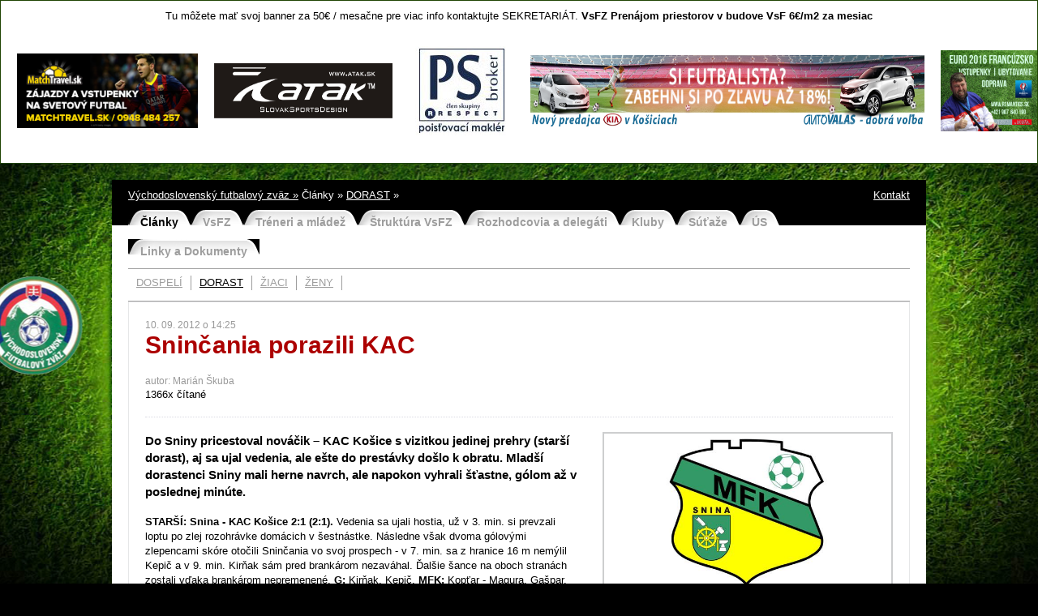

--- FILE ---
content_type: text/html
request_url: http://futbalvsfz.sk/?clanky&gid=692
body_size: 4404
content:
<!DOCTYPE html PUBLIC "-//W3C//DTD XHTML 1.0 Transitional//EN" "http://www.w3.org/TR/xhtml1/DTD/xhtml1-transitional.dtd">
<html xmlns="http://www.w3.org/1999/xhtml" lang="sk" xml:lang="sk" xmlns:fb="http://ogp.me/ns/fb#">
 
<head>
	<meta http-equiv="content-type" content="text/html; charset=utf-8" />
	<title>Sninčania porazili KAC | Články | Východoslovenský futbalový zväz | jedenastka - východoslovenské futbalové noviny</title>	<meta name="author" content="programming roland.najmik@rollyweb.sk" />
	<meta name="copyright" content="Východoslovenský futbalový zväz" />
	<meta name="keywords" content="klučové slová" />	<meta name="description" content="clanky" />	<meta name="robots" content="all" />
	<link rel="stylesheet" type="text/css" href="css/styly.css" />
	<!--[if ie]> <link href="css/iemenu.css" type="text/css" rel="stylesheet" media="screen" /><![endif]-->
	<script language="JavaScript" src="js/scripty.js" type="text/javascript"></script>

		<!-- highslide -->
		<script type="text/javascript" src="/highslide/highslide-with-gallery.js"></script>
		<link rel="stylesheet" type="text/css" href="/highslide/highslide.css" />
		<script type="text/javascript" src="/highslide/highslide.config.js" charset="utf-8"></script>
		<link rel="stylesheet" type="text/css" href="/highslide/highslide.config.css" />
		<!-- /highslide --> 
		
	<!-- slideshow -->	

  <link rel="stylesheet" href="css/slideshow.css" type="text/css" />
  <script src="js/slideshow/core.js" type="text/javascript"></script>
  <script src="js/slideshow/mootools-core.js" type="text/javascript"></script>
  <script src="js/slideshow/mootools-more.js" type="text/javascript"></script>
  <script src="js/slideshow/modal.js" type="text/javascript"></script>
  <script src="js/slideshow/engine.js" type="text/javascript"></script>
  <script src="js/slideshow/engine_sport.js" type="text/javascript"></script>
  <script type="text/javascript">

		window.addEvent('domready', function() {

			SqueezeBox.initialize({});
			SqueezeBox.assign($$('a.modal'), {
				parse: 'rel'
			});
		});
var K2SitePath = '/';
 $GKMenu = { height:true, width:true, duration: 250 };
$GK_TMPL_URL = "http://www.futbalvsfz.sk/";
//<![CDATA[
		try {$Gavick;}catch(e){$Gavick = {};};
		$Gavick["gktab-gkTab-80"] = {
			"activator" : "mouseenter",
			"animation" : 0,
			"animation_speed" : 250,
			"animation_interval" : 5000,
			"animation_type" : "slider",
			"animation_function" : Fx.Transitions.linear,
			"active_tab" : 1,
			"cookie_save" : 0
		};
		//]]>
try {$Gavick;}catch(e){$Gavick = {};};$Gavick["gkIs-gk-is-93"] = { "anim_speed": 500, "anim_interval": 5000, "autoanim": 1, "anim_type": "opacity", "slide_links": 1 };
function keepAlive() {	var myAjax = new Request({method: "get", url: "index.php"}).send();} window.addEvent("domready", function(){ keepAlive.periodical(3600000); });
		window.addEvent('domready', function() {
			$$('.hasTip').each(function(el) {
				var title = el.get('title');
				if (title) {
					var parts = title.split('::', 2);
					el.store('tip:title', parts[0]);
					el.store('tip:text', parts[1]);
				}
			});
			var JTooltips = new Tips($$('.hasTip'), { maxTitleChars: 50, fixed: false});
		});
  </script>

	<!-- /slideshow -->	
</head>



<body id="clanky" onload="updateClock(); setInterval('updateClock()', 1000 )">

<div id="fb-root"></div>
<script>(function(d, s, id) {
  var js, fjs = d.getElementsByTagName(s)[0];
  if (d.getElementById(id)) return;
  js = d.createElement(s); js.id = id;
  js.src = "//connect.facebook.net/sk_SK/all.js#xfbml=1";
  fjs.parentNode.insertBefore(js, fjs);
}(document, 'script', 'facebook-jssdk'));</script>

<div class="box" style="background:#ffffff;height:180px;overflow:auto;">
<!--<marquee behavior="alternate">-->
<p style="text-align: center;">
	Tu môžete mať svoj banner za 50€ / mesačne pre viac info kontaktujte SEKRETARIÁT.<strong> VsFZ Prenájom priest</strong><strong>orov v budove</strong><strong>&nbsp;VsF</strong><strong>&nbsp;6€/m2 za mesiac</strong></p>
<p style="text-align: center;">
	 </p>
<table border="0" cellpadding="5" cellspacing="0" style="width: 630px;margin:0px auto;">
	<tbody>
		<tr>
			<td style="text-align: center; padding: 10px;">
				<a href="http://matchtravel.sk"><img alt="" src="/ckeditor/kcfinder/userfiles/images/matchtravel_banner.png" style="width: 223px; height: 92px;" /></a></td>
			<td style="text-align: center; padding: 10px;">
				<a href="http://www.atak.sk/portal/"><img alt="" src="/ckeditor/kcfinder/userfiles/images/atak banner.jpg" style="text-align: start; height: 68px; width: 220px;" /></a></td>
			<td style="text-align: center; padding: 10px;">
				<a href="http://www.psbroker.sk"><img alt="" src="/ckeditor/kcfinder/userfiles/images/PSbroker-banner-VSFZ.jpg" style="width: 130px; height: 110px;" /></a><a href="/ckeditor/kcfinder/userfiles/files/PSbroker-banner-VSFZ.jpg" name="http://www.psbroker.sk/"></a></td>
			<td style="text-align: center; padding: 10px;">
				<a href="http://www.autovalas.sk"><img alt="" src="/ckeditor/kcfinder/userfiles/images/Autovalas.jpg" style="width: 486px; height: 88px;" /></a></td>
			<td style="text-align: center; padding: 10px;">
				<a href="/ckeditor/kcfinder/userfiles/files/euro2016fed.jpg"><img alt="" src="/ckeditor/kcfinder/userfiles/images/euro2016fed.jpg" style="width: 125px; height: 100px;" /></a></td>
			<td style="text-align: center; padding: 10px;">
				<img alt="" src="/ckeditor/kcfinder/userfiles/images/dano/240320134851-upr.jpg" style="width: 100px; height: 100px;" /></td>
		</tr>
	</tbody>
</table>
<p>
	<a name="www.autovalas.sk "></a></p>
<!--</marquee>-->
</div>

<div id="main">

<div id="nav_menu">
<a href="?kontakt" title="Kontakt" style="float:right;">Kontakt</a>
<a href="/" title="Hlavná stránka">Východoslovenský futbalový zväz &raquo;</a> Články &raquo; <a href="?clanky&id_prve=60" title="DORAST">DORAST</a> &raquo;  
</div>

<ul id="menu">
<li class="clicked"><a href="?clanky&id_prve=54" title="" class="clanky">Články</a></li><li><a href="?vsfz&id_prve=116" title="" class="vsfz">VsFZ</a></li><li><a href="?osobne_tresty&id_prve=180" title="" class="osobne_tresty">Tréneri a mládež</a></li><li><a href="?struktura_vsfz&id_prve=168" title="" class="struktura_vsfz">Štruktúra VsFZ</a></li><li><a href="?rozhodcovia_a_delegati&id_prve=176" title="" class="rozhodcovia_a_delegati">Rozhodcovia a delegáti</a></li><li><a href="?kluby&id_prve=157" title="" class="kluby">Kluby</a></li><li><a href="http://www.futbalnet.sk/web/issf/sutaze/-/sutaz/162/" title="Súťaže" target="_blank" class="sutaze">Súťaže</a></li><li><a href="?uradne_spravy&id_prve=202" title="" class="uradne_spravy">ÚS</a></li><li><a href="?linky_a_dokumenty&id_prve=162" title="" class="linky_a_dokumenty">Linky a Dokumenty</a></li></ul>

<ul id="submenu"><li><a href="?clanky&id_prve=54" title="DOSPELÍ ">DOSPELÍ </a></li><li class="clicked"><a href="?clanky&id_prve=60" title="DORAST">DORAST</a></li><li><a href="?clanky&id_prve=61" title="ŽIACI">ŽIACI</a></li><li><a href="?clanky&id_prve=160" title="ŽENY">ŽENY</a></li><div class="mozilla10"></div></ul>  

<div id="text"><span class="date">10. 09. 2012 o 14:25</span><h1 class="h1">Sninčania porazili KAC</h1><span class="date">autor: Marián  Škuba </span><br />1366x čítané<br /><br /><hr /><br /><div style="width:390px;float:right;"><a href="photo/clanky_album1778.jpg" title="" class="highslide" onclick="return hs.expand(this, config1)"><img src="photo/clanky_album1778slide.jpg" alt="" class="clanokPhoto" style="float: right;width:350px;" /></a></div><strong style="font-size:15px;font-weight: bold;"> Do Sniny pricestoval nováčik – KAC Košice s vizitkou jedinej prehry (starší dorast), aj sa ujal vedenia, ale ešte do prestávky došlo k obratu. Mladší dorastenci Sniny mali herne navrch, ale napokon vyhrali šťastne, gólom až v poslednej minúte.  </strong><br /><br /><p>
	<strong>STARŠÍ: Snina - KAC Košice 2:1 (2:1). </strong>Vedenia sa ujali hostia, už v 3. min. si prevzali loptu po zlej rozohrávke domácich v šestnástke. Následne však dvoma gólovými zlepencami skóre otočili Sninčania vo svoj prospech - v 7. min. sa z hranice 16 m nemýlil Kepič a v 9. min. Kirňak sám pred brankárom nezaváhal. Ďalšie šance na oboch stranách zostali vďaka brankárom nepremenené.<strong> G:</strong> Kirňak, Kepič. <strong>MFK:</strong> Kopťar - Magura, Gašpar, Dzurko, Lazorík - Kepič, Harmaňoš, Drančák, Husťak - Kirňak, Besehanič (Jano, Štofira). Tréner: Pavol Diňa.</p>
<p>
	<strong>MLADŠÍ: Snina - KAC Košice 1:0 (0:0).</strong> Celé stretnutie mali pod kontrolou domáci hráči. Bezgólový I. polčas i nevyužité šance Budiho, Leitnera (2x) a Semjona zachránila v poslednej minúte presne mierená hlavička Semjona. Súper nemal ani jednu vyloženú šancu. <strong>G:</strong> Semjon. <strong>MFK:</strong> Janko - Moravec, Šebák, Kira, Lazenga - Fedorko, Mandzák, Cur, J. Kapraľ - Leitner, S. Budi (Semjon, D. Hreha). Tréner: Daniel Drančák.</p>
<div class="mozilla20"></div>
</div>
</div>

<div id="footer">

<div id="footer_left">
<p>
	<span>FUTBAL SLOVENSKO</span></p>
<ul>
	<li>
		<a href="http://www.futbalsfz.sk" target="_blank">Slovenský futbalový zväz</a></li>
	<li>
		<a href="http://www.futbalvsfz.sk" target="_blank">Východoslovenský futbalový zväz</a></li>
	<li>
		<a href="http://www.apfs.sk" target="_blank">Asociácia profesionálnych futbalistov Slovenska</a></li>
	<li>
		<a href="http://www.obfzmi.sk" target="_blank">Oblastný futb. zväz Michalovce</a></li>
	<li>
		<a href="http://www.obfzhumenne.sk " target="_blank">Oblastný futb. zväz Humenné</a></li>
	<li>
		<a href="http://www.obfz-presov.sk/">Oblastný futbalový zväz Prešo</a>v&nbsp;</li>
	<li>
		 </li>
</ul>
</div>

<div id="footer_middle">
<div style="float:right;">
<a href="http://www.toplist.sk/stat/1260639" target="_blank"><script language="JavaScript" type="text/javascript">
<!--
document.write('<img src="http://toplist.sk/count.asp?id=1260639&logo=mc&http='+escape(document.referrer)+'&t='+escape(document.title)+
'" width="88" height="60" border=0 alt="TOPlist" />');
//--></script><noscript><img src="http://toplist.sk/count.asp?id=1260639&logo=mc" border="0"
alt="TOPlist" width="88" height="60" /></noscript></a>
</div>

<p>
	<span>FUTBAL SVET</span></p>
<ul>
	<li>
		<a href="http://www.fifa.com" target="_blank">FIFA</a></li>
	<li>
		<a href="http://www.uefa.com" target="_blank">UEFA</a></li>
	<li>
		<a href="http://www.uefa.com/uefaeuro/" target="_blank">EURO 2016</a></li>
	<li>
		<a href="http://www.fifa.com/worldcup/index.html" target="_blank">MS 2014</a></li>
	<li>
		<a href="http://www.uefa.com/uefachampionsleague/index.html" target="_blank">Liga Majstrov</a></li>
	<li>
		<a href="http://www.uefa.com/uefaeuropaleague/index.html" target="_blank">Európska liga</a></li>
</ul>
</div>

<div id="footer_right">

<!--<div class="box" style="width:292px;float:right;">
<h3 class="h3">Facebook</h3>-->
<fb:like-box href="https://www.facebook.com/pages/V%C3%BDchodoslovensk%C3%BD-futbalov%C3%BD-zv%C3%A4z-official/169503893102708?ref=ts&fref=ts" width="292" height="200" show_faces="true" stream="false" header="false"></fb:like-box>
<!--<br /><br />
<fb:like-box href="https://www.facebook.com/11stka" width="292" height="270" show_faces="true" stream="false" header="false"></fb:like-box>-->
<!--</div>-->


</div>
<div class="mozilla20"></div>
<div id="footer_bottom">
© 2012-2026 Východoslovenský futbalový zväz 
</div>

</div>

</body>
</html>

--- FILE ---
content_type: text/css
request_url: http://futbalvsfz.sk/css/slideshow.css
body_size: 706
content:
.gkIsWrapper-gk_sporter1 { position:relative; }
.gkIsWrapper-gk_sporter1 .gkIsSlide { position:absolute; visibility: hidden; }
.gkIsWrapper-gk_sporter1 .gkIsSlide:first-child { visibility:visible; }
.gkIsWrapper-gk_sporter1 .gkIsImage { overflow: hidden; position: relative; }
.gkIsWrapper-gk_sporter1 .gkIsText h4 { font-size:26px; line-height: 31px; font-weight:bold; text-transform:uppercase; color: #fff; margin:-10px 100px 0 0; padding:0 20px; }
.gkIsWrapper-gk_sporter1 .gkIsText h4 a { color: #fff; }
.gkIsWrapper-gk_sporter1 .gkIsText p { color:#fff; padding:0 150px 0 20px; line-height: 130% }
.gkIsWrapper-gk_sporter1 .gkIsText a.readon { background: transparent url(../pictures/gk_is_button.png) no-repeat 50% 0; border: none; position:absolute; z-index:998; right:20px; text-indent: -99999px; height:40px !important; width: 40px !important; }
.gkIsWrapper-gk_sporter1 .gkIsText a:hover.readon { background-position: 50% 100%; }
.gkIsWrapper-gk_sporter1 .gkIsText .gkIsInfo { padding:0 20px 9px; color:#ccc; font-size:80%; display:block; }
.gkIsWrapper-gk_sporter1 .gkIsText { position:absolute; z-index:997; padding:10px 0 0 0; width:100%; font-size:12px; font-weight:normal; font-family:Arial, sans-serif; margin-right:10px; }
.gkIsWrapper-gk_sporter1 .gkIsTextBg { position:absolute; z-index:996; width:100%; opacity:0.6; filter:alpha(opacity=60); background:#000000; padding: 10px 0 0 0; }
.gkIsWrapper-gk_sporter1 .gkIsTextData { display:none; }
.gkIsWrapper-gk_sporter1 .gkIsPagination { padding: 10px 0; background:#000; overflow:hidden; }
.gkIsWrapper-gk_sporter1 .gkIsTab { cursor: pointer; float:left; }
.gkIsWrapper-gk_sporter1 .gkIsTab>div { padding:0 10px; width: 86px; }
.gkIsWrapper-gk_sporter1 .gkIsTab.active span,
.gkIsWrapper-gk_sporter1 .gkIsTab:hover span { color: #fff; }
.gkIsWrapper-gk_sporter1 .gkIsTab.active h3,
.gkIsWrapper-gk_sporter1 .gkIsTab:hover h3 { color: #fff !important; }
.gkIsWrapper-gk_sporter1 .gkIsTab { background: transparent url(../pictures/gk_is_tab_separator.png) no-repeat 0 50%; }
.gkIsWrapper-gk_sporter1 .gkIsTab h3 { font-size: 12px !important; line-height: 145%; color: #999 !important; text-transform: none !important }
.gkIsWrapper-gk_sporter1 .gkIsTab span { font-size: 10px; color: #999 }
